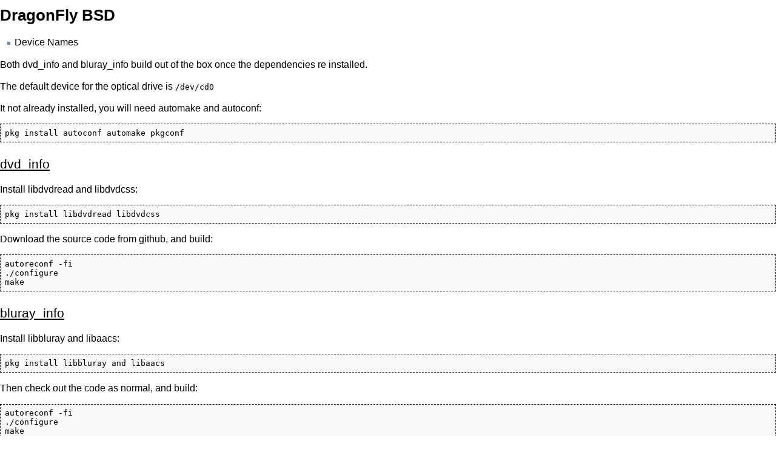

--- FILE ---
content_type: text/html; charset=utf-8
request_url: https://dvds.beandog.org/doku.php?id=dragonfly_bsd&rev=1558735068&mddo=print
body_size: 3912
content:
<!DOCTYPE html PUBLIC "-//W3C//DTD XHTML 1.0 Transitional//EN"
  "http://www.w3.org/TR/xhtml1/DTD/xhtml1-transitional.dtd">
<html xmlns="http://www.w3.org/1999/xhtml" xml:lang="en" lang="en" dir="ltr">
<head>
<meta http-equiv="Content-Type" content="text/html; charset=utf-8" />
<title>dragonfly_bsd - beandog&#039;s mostly dvds multimedia wiki</title>
<meta name="generator" content="DokuWiki"/>
<meta name="robots" content="index,follow"/>
<meta name="keywords" content="dragonfly_bsd"/>
<link rel="search" type="application/opensearchdescription+xml" href="/lib/exe/opensearch.php" title="beandog&#039;s mostly dvds multimedia wiki"/>
<link rel="start" href="/"/>
<link rel="contents" href="/doku.php?id=dragonfly_bsd&amp;do=index" title="Sitemap"/>
<link rel="manifest" href="/lib/exe/manifest.php" crossorigin="use-credentials"/>
<link rel="alternate" type="application/rss+xml" title="Recent Changes" href="/feed.php"/>
<link rel="alternate" type="application/rss+xml" title="Current namespace" href="/feed.php?mode=list&amp;ns="/>
<link rel="alternate" type="text/html" title="Plain HTML" href="/doku.php?do=export_xhtml&amp;id=dragonfly_bsd"/>
<link rel="alternate" type="text/plain" title="Wiki Markup" href="/doku.php?do=export_raw&amp;id=dragonfly_bsd"/>
<link rel="canonical" href="https://dvds.beandog.org/doku.php?id=dragonfly_bsd"/>
<link rel="stylesheet" href="/lib/exe/css.php?t=monobook&amp;tseed=5ac120d6490398cc4dddcb00b47bc5e9"/>
<script >var NS='';var JSINFO = {"id":"dragonfly_bsd","namespace":"","ACT":"show","useHeadingNavigation":0,"useHeadingContent":0};(function(H){H.className=H.className.replace(/\bno-js\b/,'js')})(document.documentElement);</script>
<script src="/lib/exe/jquery.php?tseed=8faf3dc90234d51a499f4f428a0eae43" defer="defer"></script>
<script src="/lib/exe/js.php?t=monobook&amp;tseed=5ac120d6490398cc4dddcb00b47bc5e9" defer="defer"></script>
<meta name="viewport" content="width=device-width,initial-scale=1" />
<link rel="shortcut icon" href="/lib/tpl/monobook/user/favicon.ico" />
<link rel="apple-touch-icon" href="/lib/tpl/monobook/static/3rd/dokuwiki/apple-touch-icon.png" />
<link rel="stylesheet" media="all" type="text/css" href="/lib/tpl/monobook/static/css/print.css" />
<link rel="stylesheet" media="all" type="text/css" href="/lib/tpl/monobook/static/3rd/wikipedia/commonPrint.css" />
<!--[if lte IE 8]><link rel="stylesheet" media="all" type="text/css" href="/lib/tpl/monobook/static/css/screen_iehacks.css" /><![endif]-->
<!--[if lt IE 5.5000]><link rel="stylesheet" media="all" type="text/css" href="/lib/tpl/monobook/static/3rd/monobook/IE50Fixes.css" /><![endif]-->
<!--[if IE 5.5000]><link rel="stylesheet" media="all" type="text/css" href="/lib/tpl/monobook/static/3rd/monobook/IE55Fixes.css" /><![endif]-->
<!--[if IE 6]><link rel="stylesheet" media="all" type="text/css" href="/lib/tpl/monobook/static/3rd/monobook/IE60Fixes.css" /><![endif]-->
<!--[if IE 7]><link rel="stylesheet" media="all" type="text/css" href="/lib/tpl/monobook/static/3rd/monobook/IE70Fixes.css" /><![endif]-->
<!--[if lt IE 7]><script type="text/javascript" charset="utf-8" src="/lib/tpl/monobook/static/3rd/wikipedia/IEFixes.js"></script><meta http-equiv="imagetoolbar" content="no" /><![endif]-->
</head>
<body class="mediawiki ns-0 ltr">
<div id="globalWrapper">

  <div id="column-content">
    <div id="content">
      <a name="top" id="top"></a>
      <a name="dokuwiki__top" id="dokuwiki__top"></a>
      <div id="bodyContent">
        <div class="dokuwiki">
          <!-- start main content area -->
          
          <!-- start rendered wiki content -->
          <!-- TOC START -->
<div id="dw__toc" class="dw__toc">
<h3 class="toggle">Table of Contents</h3>
<div>

<ul class="toc">
<li class="level1"><div class="li"><a href="#dragonfly_bsd">DragonFly BSD</a></div>
<ul class="toc">
<li class="clear">
<ul class="toc">
<li class="level3"><div class="li"><a href="#dvd_info">dvd_info</a></div></li>
<li class="level3"><div class="li"><a href="#bluray_info">bluray_info</a></div></li>
<li class="level3"><div class="li"><a href="#research_notes">research notes</a></div></li>
</ul></li>
</ul></li>
</ul>
</div>
</div>
<!-- TOC END -->

<h1 class="sectionedit1" id="dragonfly_bsd">DragonFly BSD</h1>
<div class="level1">
<ul>
<li class="level1"><div class="li"> <a href="https://www.dragonflybsd.org/~labthug/handbook/disks-naming.html" class="urlextern" title="https://www.dragonflybsd.org/~labthug/handbook/disks-naming.html" rel="ugc nofollow">Device Names</a></div>
</li>
</ul>

<p>
Both dvd_info and bluray_info build out of the box once the dependencies re installed.
</p>

<p>
The default device for the optical drive is <code>/dev/cd0</code>
</p>

<p>
It not already installed, you will need automake and autoconf:
</p>
<pre class="code">pkg install autoconf automake pkgconf</pre>

</div>

<h3 class="sectionedit2" id="dvd_info">dvd_info</h3>
<div class="level3">

<p>
Install libdvdread and libdvdcss:
</p>
<pre class="code">pkg install libdvdread libdvdcss</pre>

<p>
Download the source code from github, and build:
</p>
<pre class="code">autoreconf -fi
./configure
make</pre>

</div>

<h3 class="sectionedit3" id="bluray_info">bluray_info</h3>
<div class="level3">

<p>
Install libbluray and libaacs:
</p>
<pre class="code">pkg install libbluray and libaacs</pre>

<p>
Then check out the code as normal, and build:
</p>
<pre class="code">autoreconf -fi
./configure
make</pre>

</div>

<h3 class="sectionedit4" id="research_notes">research notes</h3>
<div class="level3">
<pre class="code">man 4 cd:

CDIOCRESET
CDIOCSETDEBUG
CDIOCCLRDEBUG Turn on (off) debugging for the appropriate device.

CDIOCSTART
CDIOCSTOP Tell the drive to spin-up (-down) the CD-ROM.

CDIOCALLOW
CDIOCPREVENT Tell the drive to allow (prevent) manual ejection of the CD-ROM disc.  Not all drives support this feature.


CDIOCEJECT

CDIOCCLOSE

man 9 cd:

     CD_Q_NO_TOUCH    This flag tell the driver not to probe the drive at
                      attach time to see if there is a disk in the drive and
                      find out what size it is.  This flag is currently
                      unimplemented in the CAM cd driver.

     CDIOCCAPABILITY      (struct ioc_capability) Retrieve information from
                          the drive on what features it supports.  The
                          information is returned in the following structure:

                                struct ioc_capability {
                                        u_long  play_function;
                                #define CDDOPLAYTRK     0x00000001
                                        /* Can play tracks/index */
                                #define CDDOPLAYMSF     0x00000002
                                        /* Can play msf to msf */
                                #define CDDOPLAYBLOCKS  0x00000004
                                        /* Can play range of blocks */
                                #define CDDOPAUSE       0x00000100
                                        /* Output can be paused */
                                #define CDDORESUME      0x00000200
                                        /* Output can be resumed */
                                #define CDDORESET       0x00000400
                                        /* Drive can be completely reset */
                                #define CDDOSTART       0x00000800
                                        /* Audio can be started */
                                #define CDDOSTOP        0x00001000
                                        /* Audio can be stopped */
                                #define CDDOPITCH       0x00002000
                                        /* Audio pitch can be changed */

                                        u_long  routing_function;
                                #define CDREADVOLUME    0x00000001
                                        /* Volume settings can be read */
                                #define CDSETVOLUME     0x00000002
                                        /* Volume settings can be set */
                                #define CDSETMONO       0x00000100
                                        /* Output can be set to mono */
                                #define CDSETSTEREO     0x00000200
                                        /* Output can be set to stereo (def) */
                                #define CDSETLEFT       0x00000400
                                        /* Output can be set to left only */
                                #define CDSETRIGHT      0x00000800
                                        /* Output can be set to right only */
                                #define CDSETMUTE       0x00001000
                                        /* Output can be muted */
                                #define CDSETPATCH      0x00008000
                                        /* Direct routing control allowed */

                                        u_long  special_function;
                                #define CDDOEJECT       0x00000001
                                        /* The tray can be opened */
                                #define CDDOCLOSE       0x00000002
                                        /* The tray can be closed */
                                #define CDDOLOCK        0x00000004
                                        /* The tray can be locked */
                                #define CDREADHEADER    0x00000100
                                        /* Can read Table of Contents */
                                #define CDREADENTRIES   0x00000200
                                        /* Can read TOC Entries */
                                #define CDREADSUBQ      0x00000200
                                        /* Can read Subchannel info */
                                #define CDREADRW        0x00000400
                                        /* Can read subcodes R-W */
                                #define CDHASDEBUG      0x00004000
                                        /* The tray has dynamic debugging */
                                };
</pre>

</div>
          <!-- end rendered wiki content -->

          <br />
          
          <div class="catlinks noprint"><p>
            <span class="bchead">Trace:</span> <span class="bcsep">•</span> <span class="curid"><bdi><a href="/doku.php?id=dragonfly_bsd"  class="breadcrumbs" title="dragonfly_bsd">dragonfly_bsd</a></bdi></span>
          </p></div>

          <!-- end main content area -->
          <div class="visualClear"></div>
        </div>
      </div>
    </div>
  </div>

  <div id="column-one" class="noprint">
    <div class="portlet" id="p-logo">
      <a href="/doku.php?id=start" style="background-image:url(/lib/tpl/monobook/user/logo.png);" accesskey="h" title="[ALT+H]"></a>
    </div>
    
    <div id="p-cactions" class="portlet">
      <ul>
        <li id="ca-nstab-main"><span class="selected"><a href="/doku.php?id=dragonfly_bsd" class="wikilink1" title="dragonfly_bsd" data-wiki-id="dragonfly_bsd">Article</a></span></li>
        <li id="ca-edit"><a href="/doku.php?id=dragonfly_bsd&amp;do=edit&amp;rev=1558735068" accesskey="E" title="[ALT+E]">Show pagesource</a></li>
      </ul>
    </div>

    <div id="p-personal" class="portlet">
      <div class="pBody">
        <ul>
          <li id="pt-login"><a href="/doku.php?id=dragonfly_bsd&amp;do=login" rel="nofollow">Log In</a></li>
        </ul>
      </div>
    </div>

    <div class="portlet" id="p-search">
      <h5><label for="qsearch__in">Search</label></h5>
      <div class="pBody">
        <div class="dokuwiki">
<form action="/doku.php?id=start" accept-charset="utf-8" id="dw__search" name="dw__search">
  <input type="hidden" name="do" value="search" />
  <input id="qsearch__in" name="id" type="text" accesskey="f" value="" />
  <input type="button" class="searchButton" id="searchGoButton" value="Go" onclick="document.location.href='/doku.php?id='+document.getElementById('qsearch__in').value;" />&#160;
  <input type="submit" name="fulltext" class="searchButton" value="Search" />
</form>
        </div>
      </div>
    </div>
    <div id="qsearch__out" class="ajax_qsearch JSpopup"></div>
    <div class="portlet" id="p-tb">
      <h5>Toolbox</h5>
      <div class="pBody">
        <div class="dokuwiki">
        <ul>
          <li id="tb-whatlinkshere"><a href="/doku.php?id=dragonfly_bsd&amp;do=backlink">What links here</a></li>
          <li id="tb-upload"><a href="/doku.php?id=start&amp;do=media" rel="nofollow">Media Manager</a></li>
          <li id="tb-special"><a href="/doku.php?id=start&amp;do=index" rel="nofollow">Site index</a></li>
          <li id="tb-permanent"><a href="/doku.php?id=dragonfly_bsd&amp;rev=1558735068" rel="nofollow">Permanent link</a></li>
          <li id="tb-cite"><a href="/doku.php?id=dragonfly_bsd&amp;rev=1558735068&amp;mddo=cite" rel="nofollow">Cite this article</a></li>
        </ul>
        </div>
      </div>
    </div>

  </div> <!-- end of the left (by default at least) column -->

  <div class="visualClear"></div>

  <div id="footer" class="noprint">
    <div id="footer-buttons">
    
      <a href="/feed.php" rel="nofollow" title="Recent changes" target="_blank"><img src="/lib/tpl/monobook/static/img/button-rss.png" width="80" height="15" title="Recent changes" alt="Recent changes" border="0" /></a>
      <a href="https://www.dokuwiki.org/template:monobook" rel="nofollow" title="monobook template for DokuWiki" target="_blank"><img src="/lib/tpl/monobook/static/img/button-monobook.png" width="80" height="15" title="monobook template for DokuWiki" alt="monobook template for DokuWiki" border="0" /></a>
      <a href="https://www.dokuwiki.org/" rel="nofollow" title="DokuWiki" target="_blank"><img src="/lib/tpl/monobook/static/img/button-dw.png" width="80" height="15" title="DokuWiki" alt="DokuWiki" border="0" /></a>
      <a href="http://validator.w3.org/check/referer" rel="nofollow" title="Valid XHTML" target="_blank"><img src="/lib/tpl/monobook/static/img/button-xhtml.png" width="80" height="15" title="Valid XHTML" alt="Valid XHTML" border="0" /></a>
    </div>
    <ul id="f-list">
      <li id="lastmod">
        <bdi>dragonfly_bsd.txt</bdi> · Last modified: <time datetime="2019-05-24T21:57:48+0000">2019/05/24 21:57</time> by <bdi>beandog</bdi><br />
      </li>
            <li id="usermod">
        <br />
      </li>
    </ul>
  </div>

</div>  <!-- end of global wrap -->
<a href="/doku.php?id=start&amp;do=recent" accesskey="r" style="visibility:hidden;" rel="nofollow">&#160;</a>
<img src="/lib/exe/taskrunner.php?id=dragonfly_bsd&amp;1768846248" width="2" height="1" alt="" /><script defer src="https://static.cloudflareinsights.com/beacon.min.js/vcd15cbe7772f49c399c6a5babf22c1241717689176015" integrity="sha512-ZpsOmlRQV6y907TI0dKBHq9Md29nnaEIPlkf84rnaERnq6zvWvPUqr2ft8M1aS28oN72PdrCzSjY4U6VaAw1EQ==" data-cf-beacon='{"version":"2024.11.0","token":"42d68c42c0f54f6ab852aa4b2f73d2e1","r":1,"server_timing":{"name":{"cfCacheStatus":true,"cfEdge":true,"cfExtPri":true,"cfL4":true,"cfOrigin":true,"cfSpeedBrain":true},"location_startswith":null}}' crossorigin="anonymous"></script>
</body>
</html>


--- FILE ---
content_type: text/css
request_url: https://dvds.beandog.org/lib/tpl/monobook/static/css/print.css
body_size: 521
content:
/******************************************************************************
 ********************************  ATTENTION  *********************************
         DO NOT MODIFY THIS FILE, IT WILL NOT BE PRESERVED ON UPDATES!
 ******************************************************************************
  If you want to add some own print CSS, have a look at the README of this
  template and "/user/print.css". You have been warned!
 *****************************************************************************/

html {
  background-color: #fff;
}
body {
  font: normal 80%/1.4 sans-serif;
}
div#content .dokuwiki h1,
div#content .dokuwiki h2,
div#content .dokuwiki h3,
div#content .dokuwiki h4,
div#content .dokuwiki h5,
div#content .dokuwiki h6 {
  border-bottom: 0 none;
}
div#content .dokuwiki h1,
div#content .dokuwiki h2 {
  font-weight: bold;
}
div#content .dokuwiki h1 {
  font-weight: 135%;
}
div#content .dokuwiki h2 {
  font-weight: 130%;
}
div#content .dokuwiki h3,
div#content .dokuwiki h4,
div#content .dokuwiki h5,
div#content .dokuwiki h6 {
  font-weight: normal;
  text-decoration: underline;
}

/* define the "noprint" class and hide some elements */
.noprint {
  display: none;
}
.toc,
#dw__toc {
  display: none;
}

/* special pages background: media/cite etc. */
.ns-2 #content,
.ns-2 #p-cactions li,
.ns-2 #p-cactions li a {
   background: transparent none;
}

/* special pages background: discussion */
.ns-1 #content,
.ns-1 #p-cactions li,
.ns-1 #p-cactions li a {
   background: transparent none;
}

/* remove interwiki link icons */
div.dokuwiki a.interwiki {
  background: transparent none;
  padding: 0;
}

/* quotes */
div#content .dokuwiki blockquote {
  border-left: 2px solid __border__;
  padding-left: 3px;
  margin-left: 0.2em;
}

/* preformatted stuff, source code */
div#content .dokuwiki code,
div#content .dokuwiki pre,
div#content .dokuwiki pre.code,
div#content .dokuwiki pre.file {
  font-size: 100%;
}
div#content .dokuwiki pre,
div#content .dokuwiki pre.code,
div#content .dokuwiki pre.file {
  line-height: 1.2em;
  background-color: __background_other__;
}
div#content .dokuwiki dl.file,
div#content .dokuwiki dl.file dd,
div#content .dokuwiki dl.file dt {
  margin-left: 0;
}
div#content .dokuwiki dl.file dt {
  background-color: __background_other__;
}

/* tag plugin: hide tag row */
div.tags {
  display: none;
}

/* pagelist plugin: listing tables */
div#content .dokuwiki table.ul,
div#content .dokuwiki table.ul tr,
div#content .dokuwiki table.ul td {
  border: 0 none;
}
div#content .dokuwiki table.ul td.date,
div#content .dokuwiki table.ul td.user {
  display: none;
}
div#content .dokuwiki table.ul ul,
div#content .dokuwiki table.ul ol,
div#content .dokuwiki table.ul li {
  margin-top: 0;
  margin-bottom: 0;
  padding-top: 0;
  padding-bottom: 0;
}

/* wrap plugin: modify some inline styles */
div#content .dokuwiki span.wrap_box,
div#content .dokuwiki span.wrap_danger,
div#content .dokuwiki span.wrap_warning,
div#content .dokuwiki span.wrap_caution,
div#content .dokuwiki span.wrap_notice,
div#content .dokuwiki span.wrap_safety,
div#content .dokuwiki span.wrap_info,
div#content .dokuwiki span.wrap_important,
div#content .dokuwiki span.wrap_alert,
div#content .dokuwiki span.wrap_tip,
div#content .dokuwiki span.wrap_help,
div#content .dokuwiki span.wrap_todo,
div#content .dokuwiki span.wrap_download {
  border-top: 0 none;
  border-right: 0 none;
  border-left: 0 none;
  border-bottom: 1px dashed;
  padding: 0;
}
